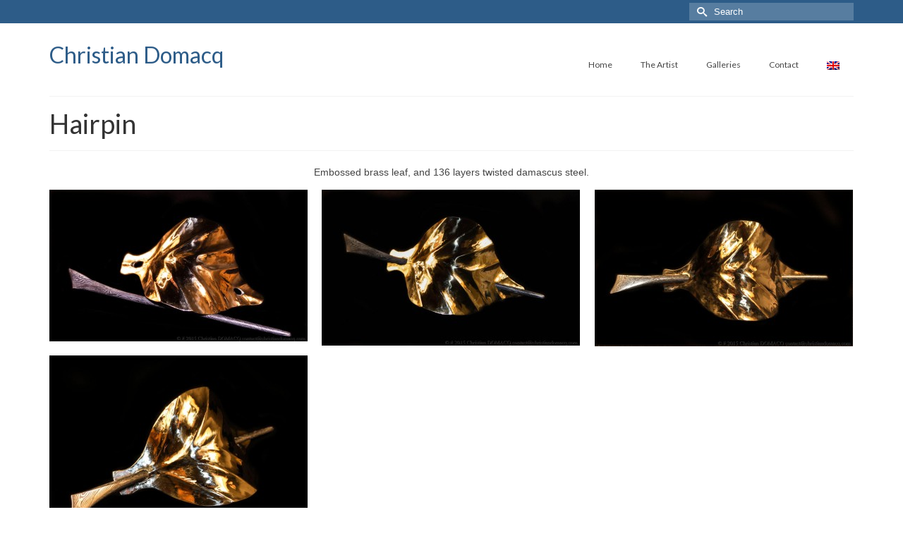

--- FILE ---
content_type: text/html; charset=UTF-8
request_url: http://christiandomacq.com/en/galeries/petits-plaisirs/broche-a-cheveux/
body_size: 6400
content:
<!DOCTYPE html>
<!--[if lt IE 7]>      <html class="no-js lt-ie9 lt-ie8 lt-ie7" lang="en"> <![endif]-->
<!--[if IE 7]>         <html class="no-js lt-ie9 lt-ie8" lang="en"> <![endif]-->
<!--[if IE 8]>         <html class="no-js lt-ie9" lang="en"> <![endif]-->
<!--[if gt IE 8]><!--> <html class="no-js" lang="en"> <!--<![endif]-->
<head>
  <meta charset="utf-8">
      <title>Hairpin | Christian Domacq</title>
    <meta name="viewport" content="width=device-width, initial-scale=1.0">
  <meta http-equiv="X-UA-Compatible" content="IE=edge">
  <link rel="shortcut icon" type="image/x-icon" href="" />
  <link rel="alternate" type="application/rss+xml" title="Christian Domacq &raquo; Feed" href="http://christiandomacq.com/en/feed/" />
<link rel="alternate" type="application/rss+xml" title="Christian Domacq &raquo; Comments Feed" href="http://christiandomacq.com/en/comments/feed/" />
		<script type="text/javascript">
			window._wpemojiSettings = {"baseUrl":"http:\/\/s.w.org\/images\/core\/emoji\/72x72\/","ext":".png","source":{"concatemoji":"http:\/\/christiandomacq.com\/wp-includes\/js\/wp-emoji-release.min.js?ver=4.3.34"}};
			!function(e,n,t){var a;function o(e){var t=n.createElement("canvas"),a=t.getContext&&t.getContext("2d");return!(!a||!a.fillText)&&(a.textBaseline="top",a.font="600 32px Arial","flag"===e?(a.fillText(String.fromCharCode(55356,56812,55356,56807),0,0),3e3<t.toDataURL().length):(a.fillText(String.fromCharCode(55357,56835),0,0),0!==a.getImageData(16,16,1,1).data[0]))}function i(e){var t=n.createElement("script");t.src=e,t.type="text/javascript",n.getElementsByTagName("head")[0].appendChild(t)}t.supports={simple:o("simple"),flag:o("flag")},t.DOMReady=!1,t.readyCallback=function(){t.DOMReady=!0},t.supports.simple&&t.supports.flag||(a=function(){t.readyCallback()},n.addEventListener?(n.addEventListener("DOMContentLoaded",a,!1),e.addEventListener("load",a,!1)):(e.attachEvent("onload",a),n.attachEvent("onreadystatechange",function(){"complete"===n.readyState&&t.readyCallback()})),(a=t.source||{}).concatemoji?i(a.concatemoji):a.wpemoji&&a.twemoji&&(i(a.twemoji),i(a.wpemoji)))}(window,document,window._wpemojiSettings);
		</script>
		<style type="text/css">
img.wp-smiley,
img.emoji {
	display: inline !important;
	border: none !important;
	box-shadow: none !important;
	height: 1em !important;
	width: 1em !important;
	margin: 0 .07em !important;
	vertical-align: -0.1em !important;
	background: none !important;
	padding: 0 !important;
}
</style>
<link rel='stylesheet' id='siteorigin-panels-front-css'  href='http://christiandomacq.com/wp-content/plugins/siteorigin-panels/css/front.css?ver=2.2.2' type='text/css' media='all' />
<link rel='stylesheet' id='rs-plugin-settings-css'  href='http://christiandomacq.com/wp-content/plugins/revslider/rs-plugin/css/settings.css?ver=4.6.5' type='text/css' media='all' />
<style id='rs-plugin-settings-inline-css' type='text/css'>
.tp-caption a{color:#ff7302;text-shadow:none;-webkit-transition:all 0.2s ease-out;-moz-transition:all 0.2s ease-out;-o-transition:all 0.2s ease-out;-ms-transition:all 0.2s ease-out}.tp-caption a:hover{color:#ffa902}
</style>
<link rel='stylesheet' id='kadence_app-css'  href='http://christiandomacq.com/wp-content/themes/virtue_premium/assets/css/virtue.css?ver=277' type='text/css' media='all' />
<link rel='stylesheet' id='virtue_skin-css'  href='http://christiandomacq.com/wp-content/themes/virtue_premium/assets/css/skins/default.css' type='text/css' media='all' />
<link rel='stylesheet' id='redux-google-fonts-css'  href='http://fonts.googleapis.com/css?family=Lato&#038;ver=1543628366' type='text/css' media='all' />
<script type='text/javascript' src='http://christiandomacq.com/wp-includes/js/jquery/jquery.js?ver=1.11.3'></script>
<script type='text/javascript' src='http://christiandomacq.com/wp-includes/js/jquery/jquery-migrate.min.js?ver=1.2.1'></script>
<script type='text/javascript' src='http://christiandomacq.com/wp-content/plugins/revslider/rs-plugin/js/jquery.themepunch.tools.min.js?ver=4.6.5'></script>
<script type='text/javascript' src='http://christiandomacq.com/wp-content/plugins/revslider/rs-plugin/js/jquery.themepunch.revolution.min.js?ver=4.6.5'></script>
<script type='text/javascript' src='http://christiandomacq.com/wp-content/themes/virtue_premium/assets/js/vendor/modernizr-2.7.0.min.js'></script>
<link rel="EditURI" type="application/rsd+xml" title="RSD" href="http://christiandomacq.com/xmlrpc.php?rsd" />
<link rel="wlwmanifest" type="application/wlwmanifest+xml" href="http://christiandomacq.com/wp-includes/wlwmanifest.xml" /> 

<link rel='canonical' href='http://christiandomacq.com/en/galeries/petits-plaisirs/broche-a-cheveux/' />
<link rel='shortlink' href='http://christiandomacq.com/en/?p=288' />
		<script type="text/javascript">
			jQuery(document).ready(function() {
				// CUSTOM AJAX CONTENT LOADING FUNCTION
				var ajaxRevslider = function(obj) {
				
					// obj.type : Post Type
					// obj.id : ID of Content to Load
					// obj.aspectratio : The Aspect Ratio of the Container / Media
					// obj.selector : The Container Selector where the Content of Ajax will be injected. It is done via the Essential Grid on Return of Content
					
					var content = "";

					data = {};
					
					data.action = 'revslider_ajax_call_front';
					data.client_action = 'get_slider_html';
					data.token = '21c39e8ecc';
					data.type = obj.type;
					data.id = obj.id;
					data.aspectratio = obj.aspectratio;
					
					// SYNC AJAX REQUEST
					jQuery.ajax({
						type:"post",
						url:"http://christiandomacq.com/wp-admin/admin-ajax.php",
						dataType: 'json',
						data:data,
						async:false,
						success: function(ret, textStatus, XMLHttpRequest) {
							if(ret.success == true)
								content = ret.data;								
						},
						error: function(e) {
							console.log(e);
						}
					});
					
					 // FIRST RETURN THE CONTENT WHEN IT IS LOADED !!
					 return content;						 
				};
				
				// CUSTOM AJAX FUNCTION TO REMOVE THE SLIDER
				var ajaxRemoveRevslider = function(obj) {
					return jQuery(obj.selector+" .rev_slider").revkill();
				};

				// EXTEND THE AJAX CONTENT LOADING TYPES WITH TYPE AND FUNCTION
				var extendessential = setInterval(function() {
					if (jQuery.fn.tpessential != undefined) {
						clearInterval(extendessential);
						if(typeof(jQuery.fn.tpessential.defaults) !== 'undefined') {
							jQuery.fn.tpessential.defaults.ajaxTypes.push({type:"revslider",func:ajaxRevslider,killfunc:ajaxRemoveRevslider,openAnimationSpeed:0.3});   
							// type:  Name of the Post to load via Ajax into the Essential Grid Ajax Container
							// func: the Function Name which is Called once the Item with the Post Type has been clicked
							// killfunc: function to kill in case the Ajax Window going to be removed (before Remove function !
							// openAnimationSpeed: how quick the Ajax Content window should be animated (default is 0.3)
						}
					}
				},30);
			});
		</script>
		<style type="text/css">
.qtranxs_flag_fr {background-image: url(http://christiandomacq.com/wp-content/plugins/qtranslate-x/flags/fr.png); background-repeat: no-repeat;}
.qtranxs_flag_en {background-image: url(http://christiandomacq.com/wp-content/plugins/qtranslate-x/flags/gb.png); background-repeat: no-repeat;}
</style>
<link hreflang="fr" href="http://christiandomacq.com/fr/galeries/petits-plaisirs/broche-a-cheveux/" rel="alternate" />
<link hreflang="en" href="http://christiandomacq.com/en/galeries/petits-plaisirs/broche-a-cheveux/" rel="alternate" />
<link hreflang="x-default" href="http://christiandomacq.com/galeries/petits-plaisirs/broche-a-cheveux/" rel="alternate" />
<meta name="generator" content="qTranslate-X 3.4.6.4" />
<script type="text/javascript">var light_error = "The Image could not be loaded.", light_of = "%curr% of %total%", light_load = "Loading...";</script><style type="text/css">#logo {padding-top:25px;}#logo {padding-bottom:10px;}#logo {margin-left:0px;}#logo {margin-right:0px;}#nav-main, .nav-main {margin-top:40px;}#nav-main, .nav-main  {margin-bottom:10px;}.headerfont, .tp-caption, .yith-wcan-list li, .yith-wcan .yith-wcan-reset-navigation, ul.yith-wcan-label li a {font-family:Lato;} 
  .topbarmenu ul li {font-family:Lato;}
  #kadbreadcrumbs {font-family:;}.portfolionav {padding: 10px 0 10px;}.woocommerce-ordering {margin: 16px 0 0;}.product_item .product_details h5 {text-transform: none;}.product_item .product_details h5 {min-height:40px;}#nav-second ul.sf-menu>li {width:16.5%;}#nav-main .sf-menu ul, .nav-main .sf-menu ul, #nav-second .sf-menu ul, .topbarmenu .sf-menu ul{background: ;}#nav-main ul.sf-menu ul li a, .nav-main ul.sf-menu ul li a, #nav-second ul.sf-menu ul li a, .topbarmenu ul.sf-menu ul li a {color: ;}#nav-main .sf-menu ul li, .nav-main .sf-menu ul li, #nav-second .sf-menu ul li, .topbarmenu .sf-menu ul li,#nav-main .sf-menu ul, .nav-main .sf-menu ul, #nav-second .sf-menu ul, .topbarmenu .sf-menu ul {border-color: ;}.kad-header-style-two .nav-main ul.sf-menu > li {width: 33.333333%;}[class*="wp-image"] {-webkit-box-shadow: none;-moz-box-shadow: none;box-shadow: none;border:none;}[class*="wp-image"]:hover {-webkit-box-shadow: none;-moz-box-shadow: none;box-shadow: none;border:none;} .light-dropshaddow {-moz-box-shadow: none;-webkit-box-shadow: none;box-shadow: none;}</style><style type="text/css" title="dynamic-css" class="options-output">header #logo a.brand,.logofont{font-family:Lato;line-height:40px;font-weight:normal;font-style:400;font-size:32px;}.kad_tagline{font-family:Lato;line-height:20px;font-weight:normal;font-style:400;color:#444444;font-size:14px;}.product_item .product_details h5{font-family:Lato;line-height:20px;font-weight:normal;font-style:700;font-size:16px;}h1{font-family:Lato;line-height:40px;font-weight:normal;font-style:400;font-size:38px;}h2{font-family:Lato;line-height:40px;font-weight:normal;font-style:400;font-size:32px;}h3{font-family:Lato;line-height:40px;font-weight:normal;font-style:400;font-size:28px;}h4{font-family:Lato;line-height:40px;font-weight:normal;font-style:400;font-size:24px;}h5{font-family:Lato;line-height:24px;font-weight:normal;font-style:normal;font-size:18px;}body{line-height:20px;font-style:400;font-size:14px;}#nav-main ul.sf-menu a, .nav-main ul.sf-menu a{font-family:Lato;line-height:18px;font-weight:normal;font-style:400;font-size:12px;}#nav-second ul.sf-menu a{font-family:Lato;line-height:22px;font-weight:normal;font-style:400;font-size:18px;}.kad-nav-inner .kad-mnav, .kad-mobile-nav .kad-nav-inner li a,.nav-trigger-case{font-family:Lato;line-height:20px;font-weight:normal;font-style:400;font-size:16px;}</style>  <!--[if lt IE 9]>
      <script src="http://christiandomacq.com/wp-content/themes/virtue_premium/assets/js/vendor/respond.min.js"></script>
    <![endif]-->
</head>
<body class="page page-id-288 page-child parent-pageid-320 page-template page-template-page-fullwidth page-template-page-fullwidth-php wide notsticky not_ie broche-a-cheveux" data-smooth-scrolling="0" data-smooth-scrolling-hide="0" data-jsselect="1" data-product-tab-scroll="0" data-animate="1" data-sticky="0">
<div id="wrapper" class="container">
  <!--[if lt IE 8]><div class="alert"> You are using an <strong>outdated</strong> browser. Please <a href="http://browsehappy.com/">upgrade your browser</a> to improve your experience.</div><![endif]-->

  <header id="kad-banner" class="banner headerclass" role="banner" data-header-shrink="0" data-mobile-sticky="0">
  <section id="topbar" class="topclass">
    <div class="container">
      <div class="row">
        <div class="col-md-6 col-sm-6 kad-topbar-left">
          <div class="topbarmenu clearfix">
                                            </div>
        </div><!-- close col-md-6 -->
        <div class="col-md-6 col-sm-6 kad-topbar-right">
          <div id="topbar-search" class="topbar-widget">
            <form role="search" method="get" id="searchform" class="form-search" action="http://christiandomacq.com/en/">
  <label class="hide" for="s">Search for:</label>
  <input type="text" value="" name="s" id="s" class="search-query" placeholder="Search">
  <button type="submit" id="searchsubmit" class="search-icon"><i class="icon-search"></i></button>
</form>        </div>
        </div> <!-- close col-md-6-->
      </div> <!-- Close Row -->
    </div> <!-- Close Container -->
  </section>  <div class="container">
    <div class="row">
          <div class="col-md-4 clearfix kad-header-left">
            <div id="logo" class="logocase">
              <a class="brand logofont" href="http://christiandomacq.com/en/">
                       Christian Domacq              </a>
                         </div> <!-- Close #logo -->
       </div><!-- close col-md-4 -->
               <div class="col-md-8 kad-header-right">
                 <nav id="nav-main" class="clearfix" role="navigation">
          <ul id="menu-accueil" class="sf-menu"><li  class="menu-home menu-item-67"><a href="http://christiandomacq.com/en/">Home</a></li>
<li  class="menu-theartist menu-item-154"><a href="http://christiandomacq.com/en/lartiste/">The Artist</a></li>
<li  class="menu-galleries current-page-ancestor current-menu-ancestor current_page_ancestor sf-dropdown menu-item-151"><a href="http://christiandomacq.com/en/galeries/">Galleries</a>
<ul class="sf-dropdown-menu">
	<li  class="menu-themissinglink menu-item-545"><a href="http://christiandomacq.com/en/galeries/le-chainon-manquant/">The missing link</a></li>
	<li  class="menu-swordfish menu-item-454"><a href="http://christiandomacq.com/en/espadon/">Swordfish</a></li>
	<li  class="menu-stilllife menu-item-452"><a href="http://christiandomacq.com/en/poisson/">Still life</a></li>
	<li  class="menu-wisdom menu-item-453"><a href="http://christiandomacq.com/en/sagesse/">Wisdom</a></li>
	<li  class="menu-simplepleasures current-page-ancestor current-menu-ancestor current-menu-parent current-custom-parent current_page_parent current_page_ancestor sf-dropdown-submenu menu-item-448"><a href="http://christiandomacq.com/en/galeries/petits-plaisirs/">Simple pleasures</a>
<ul class="sf-dropdown-menu">
		<li  class="menu-coffetable menu-item-449"><a href="http://christiandomacq.com/en/galeries/petits-plaisirs/table/">Coffe table</a></li>
		<li  class="menu-hairpin current-menu-item current_page_item menu-item-456"><a href="http://christiandomacq.com/en/galeries/petits-plaisirs/broche-a-cheveux/">Hairpin</a></li>
		<li  class="menu-pendants menu-item-455"><a href="http://christiandomacq.com/en/galeries/petits-plaisirs/pendentifs/">Pendants</a></li>
	</ul>
</li>
	<li  class="menu-360galleries menu-item-475"><a href="http://christiandomacq.com/en/galeries/galeries-panoramiques/">360Â° Galleries</a></li>
</ul>
</li>
<li  class="menu-contact menu-item-474"><a href="http://christiandomacq.com/en/contact/">Contact</a></li>
<li  class="menu-imgsrchttpchristiandomacqcomwp-contentpluginsqtranslate-xflagsgbpngaltenglish current-menu-parent sf-dropdown menu-item-157"><a title="English" href="#"><img src="http://christiandomacq.com/wp-content/plugins/qtranslate-x/flags/gb.png" alt="English" /></a>
<ul class="sf-dropdown-menu">
	<li  class="menu-imgsrchttpchristiandomacqcomwp-contentpluginsqtranslate-xflagsfrpngaltfranaisnbspfranais menu-item-546"><a title="Français" href="http://christiandomacq.com/fr/galeries/petits-plaisirs/broche-a-cheveux/"><img src="http://christiandomacq.com/wp-content/plugins/qtranslate-x/flags/fr.png" alt="Français" />&nbsp;Français</a></li>
	<li  class="menu-imgsrchttpchristiandomacqcomwp-contentpluginsqtranslate-xflagsgbpngaltenglishnbspenglish current-menu-item menu-item-547"><a title="English" href="http://christiandomacq.com/en/galeries/petits-plaisirs/broche-a-cheveux/"><img src="http://christiandomacq.com/wp-content/plugins/qtranslate-x/flags/gb.png" alt="English" />&nbsp;English</a></li>
</ul>
</li>
</ul>         </nav> 
        </div> <!-- Close span7 -->       
    </div> <!-- Close Row -->
               <div id="mobile-nav-trigger" class="nav-trigger">
              <a class="nav-trigger-case mobileclass" data-toggle="collapse" rel="nofollow" data-target=".kad-nav-collapse">
                <div class="kad-navbtn clearfix"><i class="icon-menu"></i></div>
                                <div class="kad-menu-name">Menu</div>
              </a>
            </div>
            <div id="kad-mobile-nav" class="kad-mobile-nav">
              <div class="kad-nav-inner mobileclass">
                <div id="mobile_menu_collapse" class="kad-nav-collapse collapse mobile_menu_collapse">
                 <ul id="menu-mobile" class="kad-mnav"><li  class="menu-home menu-item-604"><a href="http://christiandomacq.com/en/">Home</a></li>
<li  class="menu-theartist menu-item-603"><a href="http://christiandomacq.com/en/lartiste/">The Artist</a></li>
<li  class="menu-galleries current-page-ancestor current-menu-ancestor current_page_ancestor sf-dropdown menu-item-596"><a href="http://christiandomacq.com/en/galeries/">Galleries</a>
<ul class="sf-dropdown-menu">
	<li  class="menu-themissinglink menu-item-601"><a href="http://christiandomacq.com/en/galeries/le-chainon-manquant/">The missing link</a></li>
	<li  class="menu-stilllife menu-item-593"><a href="http://christiandomacq.com/en/poisson/">Still life</a></li>
	<li  class="menu-wisdom menu-item-594"><a href="http://christiandomacq.com/en/sagesse/">Wisdom</a></li>
	<li  class="menu-swordfish menu-item-595"><a href="http://christiandomacq.com/en/espadon/">Swordfish</a></li>
	<li  class="menu-simplepleasures current-page-ancestor current-menu-ancestor current-menu-parent current-page-parent current_page_parent current_page_ancestor sf-dropdown-submenu menu-item-597"><a href="http://christiandomacq.com/en/galeries/petits-plaisirs/">Simple pleasures</a>
<ul class="sf-dropdown-menu">
		<li  class="menu-coffetable menu-item-598"><a href="http://christiandomacq.com/en/galeries/petits-plaisirs/table/">Coffe table</a></li>
		<li  class="menu-pendants menu-item-599"><a href="http://christiandomacq.com/en/galeries/petits-plaisirs/pendentifs/">Pendants</a></li>
		<li  class="menu-hairpin current-menu-item current_page_item menu-item-600"><a href="http://christiandomacq.com/en/galeries/petits-plaisirs/broche-a-cheveux/">Hairpin</a></li>
	</ul>
</li>
	<li  class="menu-360galleries menu-item-602"><a href="http://christiandomacq.com/en/galeries/galeries-panoramiques/">360Â° Galleries</a></li>
</ul>
</li>
<li  class="menu-contact menu-item-592"><a href="http://christiandomacq.com/en/contact/">Contact</a></li>
</ul>               </div>
            </div>
          </div>   
           
  </div> <!-- Close Container -->
   
      </header>
  <div class="wrap contentclass" role="document">

        
	<div id="pageheader" class="titleclass">
		<div class="container">
			
<div class="page-header">
  <h1>
    Hairpin      </h1>
  </div>		</div><!--container-->
	</div><!--titleclass-->
	
    <div id="content" class="container">
   		<div class="row">
     		<div class="main col-md-12" id="ktmain" role="main">
				  <p style="text-align: center;">Embossed brass leaf, and 136 layers twisted damascus steel.</p>
<p style="text-align: center;">
<div id="kad-wp-gallery89" class="kad-wp-gallery init-isotope kad-light-wp-gallery clearfix rowtight" data-fade-in="1" data-iso-selector=".g_item"><div class="tcol-lg-4 tcol-md-4 tcol-sm-4 tcol-xs-6 tcol-ss-12 g_item"><div class="grid_item kt_item_fade_in kad_gallery_fade_in gallery_item"><a href="http://christiandomacq.com/wp-content/uploads/2016/01/Sculpture-forge-repousse-damas-barette_04.jpg" rel="lightbox[pp_gal]" class="lightboxhover">
                          <img src="http://christiandomacq.com/wp-content/uploads/2016/01/Sculpture-forge-repousse-damas-barette_04-366x215.jpg" alt="" class="light-dropshaddow"/></a></div></div><div class="tcol-lg-4 tcol-md-4 tcol-sm-4 tcol-xs-6 tcol-ss-12 g_item"><div class="grid_item kt_item_fade_in kad_gallery_fade_in gallery_item"><a href="http://christiandomacq.com/wp-content/uploads/2016/01/Sculpture-forge-repousse-damas-barette_03.jpg" rel="lightbox[pp_gal]" class="lightboxhover">
                          <img src="http://christiandomacq.com/wp-content/uploads/2016/01/Sculpture-forge-repousse-damas-barette_03-366x221.jpg" alt="" class="light-dropshaddow"/></a></div></div><div class="tcol-lg-4 tcol-md-4 tcol-sm-4 tcol-xs-6 tcol-ss-12 g_item"><div class="grid_item kt_item_fade_in kad_gallery_fade_in gallery_item"><a href="http://christiandomacq.com/wp-content/uploads/2016/01/Sculpture-forge-repousse-damas-barette_02.jpg" rel="lightbox[pp_gal]" class="lightboxhover">
                          <img src="http://christiandomacq.com/wp-content/uploads/2016/01/Sculpture-forge-repousse-damas-barette_02-366x222.jpg" alt="" class="light-dropshaddow"/></a></div></div><div class="tcol-lg-4 tcol-md-4 tcol-sm-4 tcol-xs-6 tcol-ss-12 g_item"><div class="grid_item kt_item_fade_in kad_gallery_fade_in gallery_item"><a href="http://christiandomacq.com/wp-content/uploads/2016/01/Sculpture-forge-repousse-damas-barette.jpg" rel="lightbox[pp_gal]" class="lightboxhover">
                          <img src="http://christiandomacq.com/wp-content/uploads/2016/01/Sculpture-forge-repousse-damas-barette-366x266.jpg" alt="" class="light-dropshaddow"/></a></div></div></div>
  	</div><!-- /.main -->        
            </div><!-- /.row-->
    </div><!-- /.content -->
  </div><!-- /.wrap -->

  <footer id="containerfooter" class="footerclass" role="contentinfo">
  <div class="container">
  	<div class="row">
  		 
					<div class="col-md-3 col-sm-6 footercol1">
					<style type="text/css">
.qtranxs_widget ul { margin: 0; }
.qtranxs_widget ul li
{
display: inline; /* horizontal list, use "list-item" or other appropriate value for vertical list */
list-style-type: none; /* use "initial" or other to enable bullets */
margin: 0 5px 0 0; /* adjust spacing between items */
opacity: 0.5;
-o-transition: 1s ease opacity;
-moz-transition: 1s ease opacity;
-webkit-transition: 1s ease opacity;
transition: 1s ease opacity;
}
/* .qtranxs_widget ul li span { margin: 0 5px 0 0; } */ /* other way to control spacing */
.qtranxs_widget ul li.active { opacity: 0.8; }
.qtranxs_widget ul li:hover { opacity: 1; }
.qtranxs_widget img { box-shadow: none; vertical-align: middle; display: initial; }
.qtranxs_flag { height:12px; width:18px; display:block; }
.qtranxs_flag_and_text { padding-left:20px; }
.qtranxs_flag span { display:none; }
</style>
<div class="widget-1 widget-first footer-widget"><aside id="qtranslate-3" class="widget qtranxs_widget">
<ul class="language-chooser language-chooser-image qtranxs_language_chooser" id="qtranslate-3-chooser">
<li class="lang-fr"><a href="http://christiandomacq.com/fr/galeries/petits-plaisirs/broche-a-cheveux/" hreflang="fr" title="Français (fr)" class="qtranxs_image qtranxs_image_fr"><img src="http://christiandomacq.com/wp-content/plugins/qtranslate-x/flags/fr.png" alt="Français (fr)" /><span style="display:none">Français</span></a></li>
<li class="lang-en active"><a href="http://christiandomacq.com/en/galeries/petits-plaisirs/broche-a-cheveux/" hreflang="en" title="English (en)" class="qtranxs_image qtranxs_image_en"><img src="http://christiandomacq.com/wp-content/plugins/qtranslate-x/flags/gb.png" alt="English (en)" /><span style="display:none">English</span></a></li>
</ul><div class="qtranxs_widget_end"></div>
</aside></div>					</div> 
            							        						            </div> <!-- Row -->
        <div class="footercredits clearfix">
    		
    		<div class="footernav clearfix"></div>        	<p>&copy; 2026 Christian Domacq - Wordpress Theme by <a href="http://www.kadencethemes.com/">Kadence Themes</a></p>
    	</div><!-- credits -->
    </div><!-- container -->
</footer>

<script type='text/javascript' src='http://christiandomacq.com/wp-content/themes/virtue_premium/assets/js/min/plugins-ck.js?ver=277'></script>
<script type='text/javascript' src='http://christiandomacq.com/wp-content/themes/virtue_premium/assets/js/main.js?ver=277'></script>
</div><!--Wrapper-->
</body>
</html>
